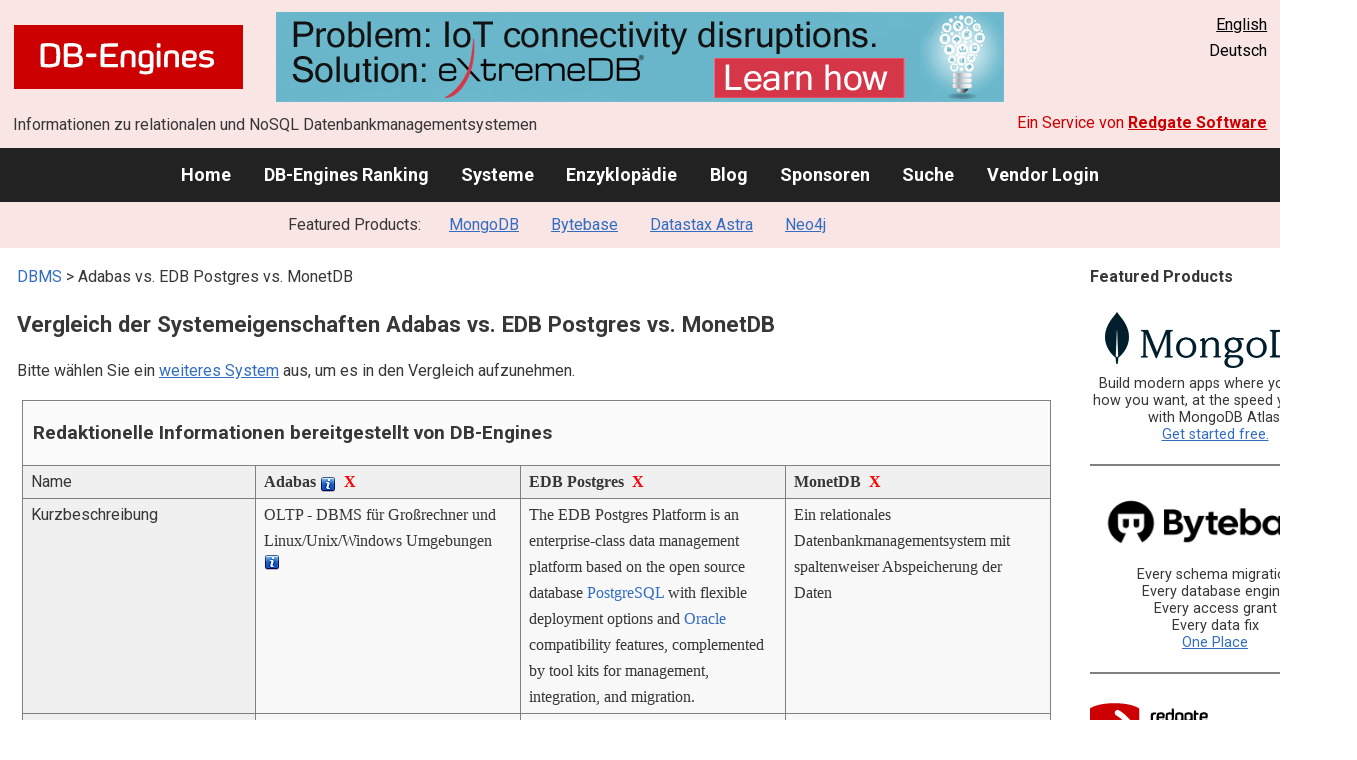

--- FILE ---
content_type: text/html; charset=UTF-8
request_url: https://db-engines.com/de/system/Adabas%3BEDB+Postgres%3BMonetDB
body_size: 1892
content:
<!DOCTYPE html>
<html lang="en">
<head>
    <meta charset="utf-8">
    <meta name="viewport" content="width=device-width, initial-scale=1">
    <title></title>
    <style>
        body {
            font-family: "Arial";
        }
    </style>
    <script type="text/javascript">
    window.awsWafCookieDomainList = [];
    window.gokuProps = {
"key":"AQIDAHjcYu/GjX+QlghicBgQ/7bFaQZ+m5FKCMDnO+vTbNg96AGT/RleoWLNoTSa1vypPzwXAAAAfjB8BgkqhkiG9w0BBwagbzBtAgEAMGgGCSqGSIb3DQEHATAeBglghkgBZQMEAS4wEQQMS3JhbC+7X6Zw4OgWAgEQgDv9RgVT9b692YFe+qQTtQ3yvFwFkPu89FJnrUmj8iCYSMJCFNsoU+4xpVMCWKdxdFpiCQr0LXZIc5OsKg==",
          "iv":"CgAHlh9KCwAAAYPK",
          "context":"a6WgiRhIiCQ6vXVfV3/fYbd4SjqAmq6jnouHz24iclDrMl8NFIwM7D0dISkpr/Af4X9Hx+4O1lCvRsgtwitVXkwZabfxAlw1m6JJSeR//IIKFmOfWwkOU5nRHwWh07b/MNyPosSwFat4XkFqqK1dzOrxFeFDK2YqIFtgSoxKpAFLsIaXXZiexGvJY7L8AS8J84oDH/5hYQUPHfmO3FnNA8rQtleQo86C6p9iEDYDViF7dRMuFjcuuSP6RUGLGYSfrL9a0waEtD+b2joLtLHSI6qZGWRHYCOZAIw/3rxsW5o5+i572LVPvJubeUtkoyokT8FQzrNq9CJ/iyJAjQSmPSIv5xhqHK0wXnMJKWJA/yOsocH4ghjMaaAWCUYmmEdb/TBRya8="
};
    </script>
    <script src="https://de8723b311ef.4a326184.eu-west-1.token.awswaf.com/de8723b311ef/fb6c172b2ca6/696cabd84c34/challenge.js"></script>
</head>
<body>
    <div id="challenge-container"></div>
    <script type="text/javascript">
        AwsWafIntegration.saveReferrer();
        AwsWafIntegration.checkForceRefresh().then((forceRefresh) => {
            if (forceRefresh) {
                AwsWafIntegration.forceRefreshToken().then(() => {
                    window.location.reload(true);
                });
            } else {
                AwsWafIntegration.getToken().then(() => {
                    window.location.reload(true);
                });
            }
        });
    </script>
    <noscript>
        <h1>JavaScript is disabled</h1>
        In order to continue, we need to verify that you're not a robot.
        This requires JavaScript. Enable JavaScript and then reload the page.
    </noscript>
</body>
</html>

--- FILE ---
content_type: text/html; charset=UTF-8
request_url: https://db-engines.com/de/system/Adabas%3BEDB+Postgres%3BMonetDB
body_size: 10230
content:
        <!DOCTYPE HTML PUBLIC "-//W3C//DTD HTML 4.01 Transitional//EN" "http://www.w3.org/TR/html4/loose.dtd">
        <html lang="de">
            <head>
                <meta http-equiv="Content-Type" content="text/html;charset=UTF-8">
                <link rel="stylesheet" type="text/css" href="https://db-engines.com/s31.css">
                <title>Adabas vs. EDB Postgres vs. MonetDB Vergleich</title><meta name="description" content="Detaillierter Vergleich Seite an Seite von Adabas und EDB Postgres und MonetDB">
<meta name="referrer" content="unsafe-url">
</head><body>                    <script>
                        var _paq = window._paq = window._paq || [];
                        _paq.push(['trackPageView']);
                        _paq.push(['enableLinkTracking']);
                        (function() {
                            var u = "//db-engines.com/matomo/";
                            _paq.push(['setTrackerUrl', u + 'matomo.php']);
                            _paq.push(['setSiteId', '2']);
                            var d = document,
                                g = d.createElement('script'),
                                s = d.getElementsByTagName('script')[0];
                            g.async = true;
                            g.src = u + 'matomo.js';
                            s.parentNode.insertBefore(g, s);
                        })();
                    </script>
                    <noscript>
                        <p><img referrerpolicy="no-referrer-when-downgrade" src="//db-engines.com/matomo/matomo.php?idsite=2&amp;rec=1" style="border:0;" alt="" /></p>
                    </noscript>
        <div class="background"></div><table class="header"><tr><td class="ul"><a href="https://db-engines.com/de/"><img src="https://db-engines.com/db-engines.svg" border="0" width="231" height="64" alt="DB-Engines"></a><td class="uc"><a href="https://t.ly/pGiVq" rel=sponsored><img src="https://db-engines.com/pictures/extremedb/extremedb-problem-iot-connectivity.jpg" width="728" height="90" alt="extremeDB - solve IoT connectivity disruptions" loading=lazy></a><td class="ur"><a href="https://db-engines.com/en/system/Adabas%3BEDB+Postgres%3BMonetDB">English</a><br>Deutsch</table><table class="header"><tr><td class="ll">Informationen zu relationalen und NoSQL Datenbankmanagementsystemen<td class="lr">Ein Service von <a href="https://www.red-gate.com/">Redgate Software</a></table><div class="menu"><a href="https://db-engines.com/de/">Home</a><a href="https://db-engines.com/de/ranking">DB-Engines Ranking</a><a href="https://db-engines.com/de/systems">Systeme</a><a href="https://db-engines.com/de/articles">Enzyklopädie</a><a href="https://db-engines.com/de/blog">Blog</a><a href="https://db-engines.com/de/sponsors">Sponsoren</a><a href="https://db-engines.com/de/search">Suche</a><a href="https://db-engines.com/de/user_login">Vendor Login</a></div><div class="menu_featured">Featured Products:&nbsp;&nbsp;&nbsp;<a rel="sponsored" href="https://www.mongodb.com/lp/cloud/atlas/try3?utm_campaign=display_dbengines_pl_flighted_atlas_tryatlaslp_prosp_gic-null_ww-all_dev_dv-all_eng_leadgen&utm_source=dbengines&utm_medium=display&utm_content=buildmodernapps-A1">MongoDB</a><a rel="sponsored" href="https://www.bytebase.com/?utm_source=db-engines.com">Bytebase</a><a rel="nofollow" href="https://www.datastax.com/products/datastax-astra">Datastax Astra</a><a rel="sponsored" href="https://neo4j.com/cloud/aura/?ref=db-engines&utm_source=db-engines&utm_medium=referral&utm_campaign=ref-db-engines">Neo4j</a></div><table class="body"><tr><td><div class="dbentry"><div class="main"><p><a class=nound href="https://db-engines.com/de/systems">DBMS</a> &gt; Adabas vs. EDB Postgres vs. MonetDB<h1>Vergleich der Systemeigenschaften Adabas vs. EDB Postgres vs. MonetDB</h1><p>Bitte wählen Sie ein <a href="https://db-engines.com/de/systems/Adabas%3BEDB+Postgres%3BMonetDB" rel="nofollow">weiteres System</a> aus, um es in den Vergleich aufzunehmen.</p><table class=tools style="clear:both"><tr><td colspan=99 class=headline>Redaktionelle Informationen bereitgestellt von DB-Engines<tr><td class="attribute">Name<td class=header>Adabas <span class=info><img src="https://db-engines.com/info.png" width=16 height=16 alt="info"><span class="infobox infobox_l">steht für "Adaptable Data Base"</span></span>&nbsp;&nbsp;<span class=exclude><a href="https://db-engines.com/de/system/EDB+Postgres%3BMonetDB">X</a><span class="infobox infobox_l">aus Vergleich ausschliessen</span></span><td class=header>EDB Postgres&nbsp;&nbsp;<span class=exclude><a href="https://db-engines.com/de/system/Adabas%3BMonetDB">X</a><span class="infobox infobox_l">aus Vergleich ausschliessen</span></span><td class=header>MonetDB&nbsp;&nbsp;<span class=exclude><a href="https://db-engines.com/de/system/Adabas%3BEDB+Postgres">X</a><span class="infobox infobox_l">aus Vergleich ausschliessen</span></span><tr><td class="attribute">Kurzbeschreibung<td class="value">OLTP - DBMS für Großrechner und Linux/Unix/Windows Umgebungen <span class=info><img src="https://db-engines.com/info.png" width=16 height=16 alt="info"><span class="infobox infobox_l">typischerweise zusammen mit der Natural Programmierumgebung verwendet</span></span><td class="value">The EDB Postgres Platform is an enterprise-class data management platform based on the open source database <a href="https://db-engines.com/de/system/PostgreSQL">PostgreSQL</a> with flexible deployment options and <a href="https://db-engines.com/de/system/Oracle">Oracle</a> compatibility features, complemented by tool kits for management, integration, and migration.<td class="value">Ein relationales Datenbankmanagementsystem mit spaltenweiser Abspeicherung der Daten<tr><td class="attribute">Primäres Datenbankmodell<td class="value"><a href="https://db-engines.com/de/article/Multivalue+DBMS">Multivalue DBMS</a><td class="value"><a href="https://db-engines.com/de/article/RDBMS">Relational DBMS</a><td class="value"><a href="https://db-engines.com/de/article/RDBMS">Relational DBMS</a><tr><td class="attribute">Sekundäre Datenbankmodelle<td class="value"><td class="value"><a href="https://db-engines.com/de/article/Document+Stores">Document Store</a><br><a href="https://db-engines.com/de/article/Spatial+DBMS">Spatial DBMS</a><td class="value"><a href="https://db-engines.com/de/article/Document+Stores">Document Store</a><br><a href="https://db-engines.com/de/article/Spatial+DBMS">Spatial DBMS</a><tr><td class="attribute"><table style="border-collapse:collapse;margin:0;padding:0;width:110%;"><tr><td style="margin:0;padding:0;border:0"><a href="https://db-engines.com/de/ranking">DB-Engines Ranking</a> <span class=info><img src="https://db-engines.com/info.png" width=16 height=16 alt="info"><span class="infobox infobox_r">misst die Popularität von Datenbankmanagement- systemen</span></span><td rowspan=2 style="margin:0;padding:0;border:0;vertical-align:bottom;"><a href="https://db-engines.com/de/ranking_trend/system/Adabas%3BEDB+Postgres%3BMonetDB"><img src="https://db-engines.com/ranking_trend_s.png" width=63 height=40 alt="ranking trend" style="padding-left:0.5em;"></a><tr><td style="margin:0;padding:0;border:0;text-align:right"><a href="https://db-engines.com/de/ranking_trend/system/Adabas%3BEDB+Postgres%3BMonetDB">Trend Chart</a></table><td class="value"><table class=dbi_mini><tr><th class=dbi_mini>Punkte<td class=dbi_mini colspan=2 style="text-align:left">3,11<tr><th class=dbi_mini>Rang<td class=dbi_mini>#88<th class=dbi_mini>&nbsp;&nbsp;<a href="https://db-engines.com/de/ranking">Overall</a><tr><th class=dbi_mini><td class=dbi_mini>#2<th class=dbi_mini>&nbsp;&nbsp;<a href="https://db-engines.com/de/ranking/multivalue+dbms">Multivalue DBMS</a></table><td class="value"><table class=dbi_mini><tr><th class=dbi_mini>Punkte<td class=dbi_mini colspan=2 style="text-align:left">1,77<tr><th class=dbi_mini>Rang<td class=dbi_mini>#138<th class=dbi_mini>&nbsp;&nbsp;<a href="https://db-engines.com/de/ranking">Overall</a><tr><th class=dbi_mini><td class=dbi_mini>#64<th class=dbi_mini>&nbsp;&nbsp;<a href="https://db-engines.com/de/ranking/relational+dbms">Relational DBMS</a></table><td class="value"><table class=dbi_mini><tr><th class=dbi_mini>Punkte<td class=dbi_mini colspan=2 style="text-align:left">1,51<tr><th class=dbi_mini>Rang<td class=dbi_mini>#151<th class=dbi_mini>&nbsp;&nbsp;<a href="https://db-engines.com/de/ranking">Overall</a><tr><th class=dbi_mini><td class=dbi_mini>#69<th class=dbi_mini>&nbsp;&nbsp;<a href="https://db-engines.com/de/ranking/relational+dbms">Relational DBMS</a></table><tr><td class="attribute">Website<td class="value"><a href="https://www.softwareag.com/en_corporate/platform/adabas-natural.html" rel="nofollow">www.softwareag.com/&shy;en_corporate/&shy;platform/&shy;adabas-natural.html</a><td class="value"><a href="https://www.enterprisedb.com/" rel="nofollow">www.enterprisedb.com</a><td class="value"><a href="https://www.monetdb.org/" rel="nofollow">www.monetdb.org</a><tr><td class="attribute">Technische Dokumentation<td class="value"><td class="value"><a href="https://www.enterprisedb.com/docs/" rel="nofollow">www.enterprisedb.com/&shy;docs</a><td class="value"><a href="https://www.monetdb.org/Documentation" rel="nofollow">www.monetdb.org/&shy;Documentation</a><tr><td class="attribute">Entwickler<td class="value">Software AG<td class="value">EnterpriseDB<td class="value">MonetDB BV<tr><td class="attribute">Erscheinungsjahr<td class="value">1971<td class="value">2005<td class="value">2004<tr><td class="attribute">Aktuelle Version<td class="value"><td class="value">14, Dezember 2021<td class="value">Dec2023 (11.49), Dezember 2023<tr><td class="attribute">Lizenz <span class=info><img src="https://db-engines.com/info.png" width=16 height=16 alt="info"><span class="infobox infobox_r">Commercial or Open Source</span></span><td class="value">kommerziell<td class="value">kommerziell <span class=info><img src="https://db-engines.com/info.png" width=16 height=16 alt="info"><span class="infobox infobox_l">BSD for PostgreSQL-components</span></span><td class="value">Open Source <span class=info><img src="https://db-engines.com/info.png" width=16 height=16 alt="info"><span class="infobox infobox_l">Mozilla Public License 2.0</span></span><tr><td class="attribute">Ausschließlich ein Cloud-Service <span class=info><img src="https://db-engines.com/info.png" width=16 height=16 alt="info"><span class="infobox infobox_r">Nur als Cloud-Service verfügbar</span></span><td class="value">nein<td class="value">nein<td class="value">nein<tr><td class="attribute">DBaaS Angebote  <font size=-1>(gesponserte Links)</font> <span class=info><img src="https://db-engines.com/info.png" width=16 height=16 alt="info"><span class="infobox infobox_r">Database as a Service<br><br>Providers of DBaaS offerings, please <a href="https://db-engines.com/en/contact">contact us</a> to be listed.</span></span><td class="value"><td class="value"><td class="value"><tr><td class="attribute">Implementierungssprache<td class="value"><td class="value">C<td class="value">C<tr><td class="attribute">Server Betriebssysteme<td class="value">BS2000<br>Linux<br>Unix<br>Windows<br>z/OS<br>z/VSE<td class="value">Linux<br>Windows<td class="value">FreeBSD<br>Linux<br>OS X<br>Solaris<br>Windows<tr><td class="attribute">Datenschema<td class="value">ja<td class="value">ja<td class="value">ja<tr><td class="attribute">Typisierung <span class=info><img src="https://db-engines.com/info.png" width=16 height=16 alt="info"><span class="infobox infobox_r">vordefinierte Datentypen, z.B. float oder date</span></span><td class="value">ja<td class="value">ja<td class="value">ja<tr><td class="attribute">XML Unterstützung <span class=info><img src="https://db-engines.com/info.png" width=16 height=16 alt="info"><span class="infobox infobox_r">Verarbeitung von Daten in XML Format, beispielsweise Speicherung von XML-Strukturen und/oder Unterstützung von XPath, XQuery, XSLT</span></span><td class="value">nein<td class="value">ja <span class=info><img src="https://db-engines.com/info.png" width=16 height=16 alt="info"><span class="infobox infobox_l">specific XML-type available, but no XML query functionality.</span></span><td class="value"><tr><td class="attribute"><a href="https://db-engines.com/de/article/Sekund%C3%A4rindex">Sekundärindizes</a><td class="value">ja<td class="value">ja<td class="value">ja<tr><td class="attribute"><a href="https://db-engines.com/de/article/SQL">SQL</a> <span class=info><img src="https://db-engines.com/info.png" width=16 height=16 alt="info"><span class="infobox infobox_r">Support of SQL</span></span><td class="value">ja <span class=info><img src="https://db-engines.com/info.png" width=16 height=16 alt="info"><span class="infobox infobox_l">mit Zusatzprodukt Adabas SQL Gateway</span></span><td class="value">ja <span class=info><img src="https://db-engines.com/info.png" width=16 height=16 alt="info"><span class="infobox infobox_l">Standard mit zahlreichen Erweiterungen</span></span><td class="value">ja <span class=info><img src="https://db-engines.com/info.png" width=16 height=16 alt="info"><span class="infobox infobox_l">SQL 2003 mit einigen Erweiterungen</span></span><tr><td class="attribute">APIs und andere Zugriffskonzepte<td class="value">HTTP API <span class=info><img src="https://db-engines.com/info.png" width=16 height=16 alt="info"><span class="infobox infobox_l">mit Zusatzsoftware Adabas SOA Gateway</span></span><br>SOAP-basiertes API <span class=info><img src="https://db-engines.com/info.png" width=16 height=16 alt="info"><span class="infobox infobox_l">mit Zusatzsoftware Adabas SOA Gateway</span></span><td class="value">ADO.NET<br>JDBC<br>native C  library<br>ODBC<br>streaming API for large objects<td class="value">JDBC<br>native C  library <span class=info><img src="https://db-engines.com/info.png" width=16 height=16 alt="info"><span class="infobox infobox_l">MAPI library (MonetDB application programming interface)</span></span><br>ODBC<tr><td class="attribute">Unterstützte Programmiersprachen<td class="value">Natural<td class="value">.Net<br>C<br>C++<br>Delphi<br>Java<br>Perl<br>PHP<br>Python<br>Tcl<td class="value">C<br>C++<br>Java<br>JavaScript (Node.js)<br>Perl<br>PHP<br>Python<br>R<br>Ruby<tr><td class="attribute"><a href="https://db-engines.com/de/article/Stored+Procedure">Server-seitige Scripts</a> <span class=info><img src="https://db-engines.com/info.png" width=16 height=16 alt="info"><span class="infobox infobox_r">Stored Procedures</span></span><td class="value">in Natural<td class="value">benutzerdefinierte Funktionen <span class=info><img src="https://db-engines.com/info.png" width=16 height=16 alt="info"><span class="infobox infobox_l">realisiert z.B. mit spezifischer Sprache PL/pgSQL, aber auch andere Sprachen möglich (Perl, Python, Tcl, etc.)</span></span><td class="value">yes, in SQL, C, R<tr><td class="attribute"><a href="https://db-engines.com/de/article/Trigger">Triggers</a><td class="value">nein<td class="value">ja<td class="value">ja<tr><td class="attribute"><a href="https://db-engines.com/de/article/Partitionierung">Partitionierungsmechanismen</a> <span class=info><img src="https://db-engines.com/info.png" width=16 height=16 alt="info"><span class="infobox infobox_r">Methoden zum Speichern von unterschiedlichen Daten auf unterschiedlichen Knoten</span></span><td class="value">ja, mit Zusatzprodukten wie Adabas Cluster Services, Adabas Parallel Services, Adabas Vista<td class="value">horizontale Partitionierung <span class=info><img src="https://db-engines.com/info.png" width=16 height=16 alt="info"><span class="infobox infobox_l">by hash, list or range</span></span><td class="value"><a href="https://db-engines.com/de/article/Sharding">Sharding</a> via remote tables<tr><td class="attribute"><a href="https://db-engines.com/de/article/Replikation">Replikationsmechanismen</a> <span class=info><img src="https://db-engines.com/info.png" width=16 height=16 alt="info"><span class="infobox infobox_r">Methoden zum redundanten Speichern von Daten auf mehreren Knoten</span></span><td class="value">ja, mit Zusatzprodukt Event Replikator<td class="value">Multi-Source Replikation<td class="value">keine <span class=info><img src="https://db-engines.com/info.png" width=16 height=16 alt="info"><span class="infobox infobox_l">Source-replica replication available in experimental status</span></span><tr><td class="attribute"><a href="https://db-engines.com/de/article/MapReduce">MapReduce</a> <span class=info><img src="https://db-engines.com/info.png" width=16 height=16 alt="info"><span class="infobox infobox_r">Bietet ein API für Map/Reduce Operationen</span></span><td class="value">nein<td class="value">nein<td class="value">nein<tr><td class="attribute"><a href="https://db-engines.com/de/article/Konsistenz">Konsistenzkonzept</a> <span class=info><img src="https://db-engines.com/info.png" width=16 height=16 alt="info"><span class="infobox infobox_r">Methoden zur Sicherstellung der Konsistenz in einem verteilten System</span></span><td class="value">Immediate Consistency<td class="value">Immediate Consistency<td class="value"><tr><td class="attribute"><a href="https://db-engines.com/de/article/Fremdschl%C3%BCssel">Fremdschlüssel</a> <span class=info><img src="https://db-engines.com/info.png" width=16 height=16 alt="info"><span class="infobox infobox_r">referenzielle Integrität</span></span><td class="value">nein<td class="value">ja<td class="value">ja<tr><td class="attribute"><a href="https://db-engines.com/de/article/Transaktion">Transaktionskonzept</a> <span class=info><img src="https://db-engines.com/info.png" width=16 height=16 alt="info"><span class="infobox infobox_r">Unterstützung zur Sicherstellung der Datenintegrität bei nicht-atomaren Datenmanipulationen</span></span><td class="value"><a href="https://db-engines.com/de/article/ACID">ACID</a><td class="value"><a href="https://db-engines.com/de/article/ACID">ACID</a><td class="value"><a href="https://db-engines.com/de/article/ACID">ACID</a><tr><td class="attribute">Concurrency <span class=info><img src="https://db-engines.com/info.png" width=16 height=16 alt="info"><span class="infobox infobox_r">Unterstützung von gleichzeitig ausgeführten Datenmanipulationen</span></span><td class="value">ja<td class="value">yes, multi-version concurrency control (MVCC)<td class="value">ja<tr><td class="attribute"><a href="https://db-engines.com/de/article/Durability">Durability</a> <span class=info><img src="https://db-engines.com/info.png" width=16 height=16 alt="info"><span class="infobox infobox_r">Dauerhafte Speicherung der Daten</span></span><td class="value">ja<td class="value">ja<td class="value">ja<tr><td class="attribute">In-Memory Unterstützung <span class=info><img src="https://db-engines.com/info.png" width=16 height=16 alt="info"><span class="infobox infobox_r">Gibt es Möglichkeiten einige oder alle Strukturen nur im Hauptspeicher zu halten</span></span><td class="value">nein<td class="value">nein<td class="value"><tr><td class="attribute">Berechtigungskonzept <span class=info><img src="https://db-engines.com/info.png" width=16 height=16 alt="info"><span class="infobox infobox_r">Zugriffskontrolle</span></span><td class="value">nur mittels betriebssystem-spezifischen Werkzeugen (z.B. IBM RACF, CA Top Secret)<td class="value">Benutzer mit feingranularem Berechtigungskonzept entsprechend SQL-Standard<td class="value">Benutzer mit feingranularem Berechtigungskonzept entsprechend SQL-Standard<tr><td colspan=99 class=hint><h2>Weitere Informationen bereitgestellt vom Systemhersteller</h2><p>Wir laden Vertreter der Systemhersteller ein uns zu <a style="text-decoration:underline;" href="https://db-engines.com/de/services">kontaktieren</a>, um die Systeminformationen zu aktualisieren und zu ergänzen,<br>sowie um Herstellerinformationen wie Schlüsselkunden, Vorteile gegenüber Konkurrenten und Marktmetriken anzuzeigen.<tr><td colspan=99 class=hint><h2>Zugehörige Produkte und Dienstleistungen</h2><p>Wir laden Vertreter von Anbietern von zugehörigen Produkten ein uns zu <a style="text-decoration:underline;" href="https://db-engines.com/de/services">kontaktieren</a>, um hier Informationen über ihre Angebote zu präsentieren.<tr><td colspan=99 class=headline>Weitere Ressourcen<tr><td><td class=header>Adabas <span class=info><img src="https://db-engines.com/info.png" width=16 height=16 alt="info"><span class="infobox infobox_l">steht für "Adaptable Data Base"</span></span><td class=header>EDB Postgres<td class=header>MonetDB<tr><td>Erwähnungen in aktuellen Nachrichten<td class=value><p><a href="https://news.google.com/rss/articles/[base64]?oc=5" rel="nofollow" data-wi=ignore>Modernize Natural and Adabas Workloads on AWS with IBM ModernSystems accelerator</a><br><span style="color:gray">27. Januar 2025, Amazon Web Services (AWS)</span><p><a href="https://news.google.com/rss/articles/[base64]?oc=5" rel="nofollow" data-wi=ignore>Software AG retrenches to its core ARIS process management and A&N mainframe tools</a><br><span style="color:gray">8. Januar 2025, Diginomica</span><p><a href="https://news.google.com/rss/articles/CBMihAFBVV95cUxNM01QQVVGTFZZdm1EZlBJWkx6dzRMRVZiYTl1dzREd3k2RXpuVkZ0cksxaHZWRFJ4cG04LUFaRlNLRW5RYXpPLUJrdUNUbWp4eGRSbFNmZzRJbU5uMElkSG05MF81aWNycU9SMFg3VXFndkJsQm9TblNzTXliMVhfQi1zaWM?oc=5" rel="nofollow" data-wi=ignore>Almost nothing remains of Software AG</a><br><span style="color:gray">7. Januar 2025, cio.com</span><p><a href="https://news.google.com/rss/articles/CBMihAFBVV95cUxPOGJYN1pvT3gwRzJjQVc1d2dLU05JSGpLUnhVWlNlLURfWmhrZmF5RWx1clV5NjdqX25WdzRhd0QweFdZZmxOdXZYNXBaYVNGaUF6d29PbTdVOEFOS05xYnhQbmFmU203Mk9XeHQ3MEJkQmJQTHZZbHZzTEJ4UTlIZGt2OWw?oc=5" rel="nofollow" data-wi=ignore>Cumulocity flaunts new independence after Software AG carve-up</a><br><span style="color:gray">20. Januar 2025, RCR Wireless</span><p><a href="https://news.google.com/rss/articles/[base64]?oc=5" rel="nofollow" data-wi=ignore>Re-evaluating legacy: Should you leave Adabas (and Natural) behind?</a><br><span style="color:gray">30. Mai 2024, ITWeb</span><p style="font-size:80%;text-align:right">bereitgestellt von <a href="https://www.google.com/search?q=adabas&tbm=nws">Google News</a><td class=value><p><a href="https://news.google.com/rss/articles/[base64]?oc=5" rel="nofollow" data-wi=ignore>EDB Postgres® AI for WarehousePG Extends the Sovereign Platform with Petabyte-Scale Analytics</a><br><span style="color:gray">16. Dezember 2025, PR Newswire</span><p><a href="https://news.google.com/rss/articles/[base64]?oc=5" rel="nofollow" data-wi=ignore>EDB, Leading Global Provider of Enterprise-Class Software and Services for Postgres, Announces Majority Growth Investment from Bain Capital Private Equity</a><br><span style="color:gray">26. Juni 2025, Bain Capital</span><p><a href="https://news.google.com/rss/articles/[base64]?oc=5" rel="nofollow" data-wi=ignore>Inside EDB Postgres AI: The end-to-end platform for data, devops, and genAI readiness</a><br><span style="color:gray">5. November 2025, cio.com</span><p><a href="https://news.google.com/rss/articles/[base64]?oc=5" rel="nofollow" data-wi=ignore>EDB Postgres® AI Accelerates New Era of Sovereign Data and AI for Enterprises, Industries, and Nations</a><br><span style="color:gray">17. Juni 2025, Business Wire</span><p><a href="https://news.google.com/rss/articles/CBMijAFBVV95cUxPTGRDaWhCbzJBdXhOOTc4MFBhXzFfWWZDRjNHc1hBeGVnbi1OQlBFdkhRQ2JkbGlDWEh4WFp1SjNqbWk3aXlIeDVpcGFYQ1loN3BEbERwLUhUSTZYTU10ZlVnT2lPaEhKZ0NiWHJMdnV3MGlhSGZ1dm9BVEtfNmYyWk9kczRqQkQyYTgtWA?oc=5" rel="nofollow" data-wi=ignore>EDB Postgres® AI Accelerates Enterprise Path to AI and Data Sovereignty with Latest Release</a><br><span style="color:gray">14. Oktober 2025, Yahoo Finance</span><p style="font-size:80%;text-align:right">bereitgestellt von <a href="https://www.google.com/search?q=%22EDB%22+Postgres&tbm=nws">Google News</a><td class=value><p><a href="https://news.google.com/rss/articles/CBMiZkFVX3lxTE1TZ2l3b2diS1FwWlZSN1hSbGhqeTc1MlVDMWU0M2V5M3psSk05VzZQYVhuSTRoZE8yNGNOcnRsNmdtZzNPNGZPTUtBdFh2clRMTjFVN0tzUXBMRlM4VkkwNk1sOFhkUQ?oc=5" rel="nofollow" data-wi=ignore>MonetDB Foundation launched</a><br><span style="color:gray">31. Januar 2024, Centrum Wiskunde & Informatica (CWI)</span><p><a href="https://news.google.com/rss/articles/CBMihgFBVV95cUxOTDROdC14Vm50UDcyUEc4TXFvY3FMX3pyUmw2S0E4UFlhbGxXSFdZRXN3MFdtUjJYTnBHenAwdUw4dHg0akNyRkotRjY2bnVWUzhTN0oyUll4UmcyOGlQYmI3SWRiUS1sR2ViTDdabm0yWHkxd0lJXzd0aUJaT05GWWU1cmFlQQ?oc=5" rel="nofollow" data-wi=ignore>Deep Dive into Columnar Databases: What Makes Them Shine</a><br><span style="color:gray">7. Februar 2025, The New Stack</span><p><a href="https://news.google.com/rss/articles/CBMikAFBVV95cUxNckhJdWpvbWxQUy05YkdWTlQ3VVktWENJVGdRMHZfUVZQdjhaQlN2dU5ldWVVTFdjc04xZkxPdTZFRHNBbkl1XzgzSkJTcXBSNGNFTUJYbUlzRC1JZ1pWRzIyVWRHZ2F3bjVhM1BhZVAwbnE5VkJvRmZ4ZnBjRnVKR1BIQV8zR1VaUWVzakd4OUg?oc=5" rel="nofollow" data-wi=ignore>Using MonetDB for High-Performance Applications</a><br><span style="color:gray">27. April 2018, Open Source For You</span><p><a href="https://news.google.com/rss/articles/CBMiYEFVX3lxTFB6U0E3WTEyQ0U0YnRjVVlDd25mZGI0OVZwMlZWNGowQVNyTEtTU2xFaFZka25iN3h0TkpZSWNSWTZ4cF9yR3drQTRfa09ZanZkeDJ5WThDQ2h3bGZPMEFPOQ?oc=5" rel="nofollow" data-wi=ignore>New spin-off MonetDB B.V.</a><br><span style="color:gray">16. September 2008, Centrum Wiskunde & Informatica (CWI)</span><p><a href="https://news.google.com/rss/articles/[base64]?oc=5" rel="nofollow" data-wi=ignore>VLDB 10-year Best Paper Award for hardware-aware database technology</a><br><span style="color:gray">28. August 2009, Centrum Wiskunde & Informatica (CWI)</span><p style="font-size:80%;text-align:right">bereitgestellt von <a href="https://www.google.com/search?q=MonetDB&tbm=nws">Google News</a></table><br><br><p><b>Teilen sie diese Seite mit ihrem Netzwerk</b><ul class="share-buttons"><li><a href="mailto:?subject=Adabas vs. EDB Postgres vs. MonetDB Vergleich&body=Adabas vs. EDB Postgres vs. MonetDB Vergleich - https://db-engines.com/de/system/Adabas%3BEDB+Postgres%3BMonetDB" title="Send email"><img loading=lazy alt="Send email" src="https://db-engines.com/pictures/Email.svg" width=40 height=40></a><li><a href="https://www.linkedin.com/shareArticle?mini=true&url=https%3A%2F%2Fdb-engines.com%2Fde%2Fsystem%2FAdabas%253BEDB%2BPostgres%253BMonetDB&title=Adabas+vs.+EDB+Postgres+vs.+MonetDB+Vergleich" title="Share on LinkedIn" target="_blank" rel="nofollow noopener noreferrer" onclick="window.open('https://www.linkedin.com/shareArticle?mini=true&url=https%3A%2F%2Fdb-engines.com%2Fde%2Fsystem%2FAdabas%253BEDB%2BPostgres%253BMonetDB&title=Adabas+vs.+EDB+Postgres+vs.+MonetDB+Vergleich', '_blank', 'width=600,height=400'); return false;"><img loading=lazy alt="Share on LinkedIn" src="https://db-engines.com/pictures/LinkedIn.svg" width=40 height=40></a><li><a href="https://www.facebook.com/sharer/sharer.php?u=https%3A%2F%2Fdb-engines.com%2Fde%2Fsystem%2FAdabas%253BEDB%2BPostgres%253BMonetDB&quote=Adabas+vs.+EDB+Postgres+vs.+MonetDB+Vergleich" title="Share on Facebook" target="_blank" rel="nofollow noopener noreferrer" onclick="window.open('https://www.facebook.com/sharer/sharer.php?u=https%3A%2F%2Fdb-engines.com%2Fde%2Fsystem%2FAdabas%253BEDB%2BPostgres%253BMonetDB&quote=Adabas+vs.+EDB+Postgres+vs.+MonetDB+Vergleich', '_blank', 'width=600,height=400'); return false;"><img loading=lazy alt="Share on Facebook" src="https://db-engines.com/pictures/Facebook.svg" width=40 height=40></a><li><a href="https://twitter.com/intent/tweet?source=https%3A%2F%2Fdb-engines.com%2Fde%2Fsystem%2FAdabas%253BEDB%2BPostgres%253BMonetDB&text=Adabas+vs.+EDB+Postgres+vs.+MonetDB+Vergleich - https%3A%2F%2Fdb-engines.com%2Fde%2Fsystem%2FAdabas%253BEDB%2BPostgres%253BMonetDB&via=DBEngines" title="Tweet" target="_blank" rel="nofollow noopener noreferrer" onclick="window.open('https://twitter.com/intent/tweet?text=Adabas+vs.+EDB+Postgres+vs.+MonetDB+Vergleich%20-%20https%3A%2F%2Fdb-engines.com%2Fde%2Fsystem%2FAdabas%253BEDB%2BPostgres%253BMonetDB&via=DBEngines', '_blank', 'width=600,height=400'); return false;"><img loading=lazy alt="Tweet" src="https://db-engines.com/pictures/X.svg" height=35 style="padding-bottom:3px;"></a></ul></div></div></td><td><div class="sidemenu "><p><b>Featured Products</b><div class="promo"><a rel="sponsored" href="https://www.mongodb.com/lp/cloud/atlas/try3?utm_campaign=display_dbengines_pl_flighted_atlas_tryatlaslp_prosp_gic-null_ww-all_dev_dv-all_eng_leadgen&utm_source=dbengines&utm_medium=display&utm_content=buildmodernapps-A1"><img src="//db-engines.com/pictures/mongodb/mongodb-dark.png" alt="MongoDB logo" width="220" height="56"></a><p>Build modern apps where you want, how you want, at the speed you want with MongoDB Atlas.<br> <a rel="nofollow" href="https://www.mongodb.com/lp/cloud/atlas/try3?utm_campaign=display_dbengines_pl_flighted_atlas_tryatlaslp_prosp_gic-null_ww-all_dev_dv-all_eng_leadgen&utm_source=dbengines&utm_medium=display&utm_content=buildmodernapps-A1">Get started free.</a></p></div><div class="promo"><a rel="sponsored" href="https://www.bytebase.com/?utm_source=db-engines.com"><img src="//db-engines.com/pictures/bytebase/bytebase-dbengine.png" alt="Bytebase logo" width="220"></a><p>Every schema migration<br/>Every database engine<br/>Every access grant<br/>Every data fix<br/><a rel="sponsored" href="https://www.bytebase.com/?utm_source=db-engines.com">One Place</a></p></div><div class="promo"><a rel="nofollow" href="https://www.red-gate.com/redgate-foundry/projects/pgcompare/"><img src="//db-engines.com/pictures/redgate/pgCompare-250-80.png" alt="Redgate pgCompare logo" width="250" height="80"></a> <p> <a rel="nofollow" href="https://www.red-gate.com/redgate-foundry/projects/pgcompare/">pgCompare</a> - PostgreSQL schema comparison for faster, safer deployments.<br>Stay in control of schema changes across dev, test, and production.
<br><a rel="nofollow" href="https://www.red-gate.com/redgate-foundry/projects/pgcompare/">Try pgCompare</a> </p></div><div class="promo"><a rel="sponsored" href="https://neo4j.com/cloud/aura/?ref=db-engines&utm_source=db-engines&utm_medium=referral&utm_campaign=ref-db-engines"><img src="//db-engines.com/pictures/Neo4j-logo_color_sm.png" alt="Neo4j logo" width="220" height="80"></a><p>See for yourself how a graph database can make your life easier. <br> <a rel="nofollow" href="https://neo4j.com/cloud/aura/?ref=db-engines&utm_source=db-engines&utm_medium=referral&utm_campaign=ref-db-engines">Use Neo4j online for free.</a></p></div><div class="promo"><a rel="nofollow" href="https://www.datastax.com/products/datastax-astra"><img src="//db-engines.com/pictures/datastax-fp.png" width="192" height="80" alt="Datastax Astra logo"></a>
<p style="font-size:0.875em">Bring all your data to <a rel="nofollow" href="http://www.datastax.com/guides/what-is-generative-ai">Generative AI</a> applications with <a rel="nofollow" href="http://www.datastax.com/guides/what-is-vector-search">vector search</a> enabled by the most scalable <br><a rel="nofollow" href="http://www.datastax.com/guides/what-is-a-vector-database">vector database</a> available.     
<br><a rel="nofollow" href="https://www.datastax.com/lp/astra-registration?redirect_uri=https://astra.datastax.com/welcome&"> Try for Free</a></p>
</div><p style="text-align:center;margin-top:2em;text-decoration:underline"><a href="https://db-engines.com/de/services">Präsentieren Sie hier Ihr Produkt</a></div></td></tr></table><footer><div><div class="l"><a href="https://db-engines.com/de/"><img src="https://db-engines.com/db-engines.svg" border="0" width="165" alt="DB-Engines"></a><ul class="links"><li><a href="https://db-engines.com/de/about">Über uns</a></li><li><a href="https://db-engines.com/de/services">Werbung und Services</a></li><li><a href="https://db-engines.com/de/privacy" rel=nofollow>Privacy Policy</a></li><li><a href="https://db-engines.com/de/contact">Kontakt</a></li></ul><ul class="social"><li>Follow DB-Engines.com</li><li><a href="https://www.linkedin.com/company/db-engines" target="_blank" rel="noopener noreferrer" title="LinkedIn"><img loading="lazy" src="https://db-engines.com/pictures/LinkedIn-white.svg" width="24" height="24" alt="LinkedIn"></a></li><li><a href="https://twitter.com/DBEngines" target="_blank" rel="noopener noreferrer" title="Twitter"><img loading="lazy" src="https://db-engines.com/pictures/X-white.svg" width="20" height="20" alt="X"></a></li><li><a rel="me" href="https://techhub.social/@DBEngines" target="_blank" rel="noopener noreferrer" title="Mastodon"><img loading="lazy" src="https://db-engines.com/pictures/Mastodon-white.svg" width="24" height="24" alt="Mastodon"></a></li><li><a href="https://bsky.app/profile/db-engines.com" target="_blank" rel="noopener noreferrer" title="Bluesky"><img loading="lazy" src="https://db-engines.com/pictures/Bluesky-white.svg" width="24" height="24" alt="Bluesky"></a></li></ul></div><div class="r"><a href="https://www.red-gate.com/" target="_blank"><img src="https://db-engines.com/redgate.svg" border="0" alt="Redgate Software Ltd logo"></a><h2>End-to-End Datenbank-DevOps</h2><p>Zuverlässig und schnell Werte über mehrere Plattformen hinweg ermitteln</p><p><a href="https://www.red-gate.com/solutions/" target="_blank">Siehe unsere Lösungen</a></p></div></div></footer><footer class="copyright"><div><div class="l"><p>Trotz sorgfältiger Recherchen können wir keine Haftung dafür übernehmen, dass die hier präsentierten Informationen vollständig und korrekt sind.</p></div><div class="r"><p>Copyright &copy; 2025 Red Gate Software Ltd</p></div></div></footer>